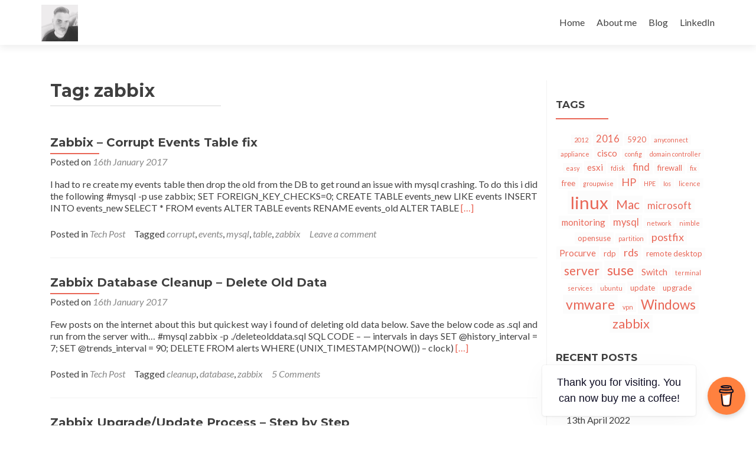

--- FILE ---
content_type: text/html; charset=UTF-8
request_url: http://www.michaelfoster82.co.uk/tag/zabbix/
body_size: 50308
content:
<!DOCTYPE html>

<html lang="en-GB">

<head>

<meta charset="UTF-8">
<meta name="viewport" content="width=device-width, initial-scale=1">
<link rel="profile" href="http://gmpg.org/xfn/11">
<link rel="pingback" href="http://www.michaelfoster82.co.uk/xmlrpc.php">

<meta name='robots' content='index, follow, max-image-preview:large, max-snippet:-1, max-video-preview:-1' />

	<!-- This site is optimized with the Yoast SEO plugin v20.9 - https://yoast.com/wordpress/plugins/seo/ -->
	<title>zabbix Archives - Michael Foster</title>
	<link rel="canonical" href="http://www.michaelfoster82.co.uk/tag/zabbix/" />
	<meta property="og:locale" content="en_GB" />
	<meta property="og:type" content="article" />
	<meta property="og:title" content="zabbix Archives - Michael Foster" />
	<meta property="og:url" content="http://www.michaelfoster82.co.uk/tag/zabbix/" />
	<meta property="og:site_name" content="Michael Foster" />
	<meta name="twitter:card" content="summary_large_image" />
	<meta name="twitter:site" content="@mikeyfoster11" />
	<script type="application/ld+json" class="yoast-schema-graph">{"@context":"https://schema.org","@graph":[{"@type":"CollectionPage","@id":"http://www.michaelfoster82.co.uk/tag/zabbix/","url":"http://www.michaelfoster82.co.uk/tag/zabbix/","name":"zabbix Archives - Michael Foster","isPartOf":{"@id":"http://www.michaelfoster82.co.uk/#website"},"breadcrumb":{"@id":"http://www.michaelfoster82.co.uk/tag/zabbix/#breadcrumb"},"inLanguage":"en-GB"},{"@type":"BreadcrumbList","@id":"http://www.michaelfoster82.co.uk/tag/zabbix/#breadcrumb","itemListElement":[{"@type":"ListItem","position":1,"name":"Home","item":"http://www.michaelfoster82.co.uk/"},{"@type":"ListItem","position":2,"name":"zabbix"}]},{"@type":"WebSite","@id":"http://www.michaelfoster82.co.uk/#website","url":"http://www.michaelfoster82.co.uk/","name":"Michael Foster","description":"My Portfolio of work","publisher":{"@id":"http://www.michaelfoster82.co.uk/#/schema/person/f6ccbab4fbd1dcc7cda5559cb5d0422b"},"potentialAction":[{"@type":"SearchAction","target":{"@type":"EntryPoint","urlTemplate":"http://www.michaelfoster82.co.uk/?s={search_term_string}"},"query-input":"required name=search_term_string"}],"inLanguage":"en-GB"},{"@type":["Person","Organization"],"@id":"http://www.michaelfoster82.co.uk/#/schema/person/f6ccbab4fbd1dcc7cda5559cb5d0422b","name":"michaelf","image":{"@type":"ImageObject","inLanguage":"en-GB","@id":"http://www.michaelfoster82.co.uk/#/schema/person/image/","url":"http://www.michaelfoster82.co.uk/wp-content/uploads/2018/09/cropped-38446360_10160893103400790_1993690438317375488_n.jpg","contentUrl":"http://www.michaelfoster82.co.uk/wp-content/uploads/2018/09/cropped-38446360_10160893103400790_1993690438317375488_n.jpg","width":960,"height":960,"caption":"michaelf"},"logo":{"@id":"http://www.michaelfoster82.co.uk/#/schema/person/image/"}}]}</script>
	<!-- / Yoast SEO plugin. -->


<link rel='dns-prefetch' href='//fonts.googleapis.com' />
<link rel="alternate" type="application/rss+xml" title="Michael Foster &raquo; Feed" href="http://www.michaelfoster82.co.uk/feed/" />
<link rel="alternate" type="application/rss+xml" title="Michael Foster &raquo; Comments Feed" href="http://www.michaelfoster82.co.uk/comments/feed/" />
<link rel="alternate" type="application/rss+xml" title="Michael Foster &raquo; zabbix Tag Feed" href="http://www.michaelfoster82.co.uk/tag/zabbix/feed/" />
<script type="text/javascript">
window._wpemojiSettings = {"baseUrl":"https:\/\/s.w.org\/images\/core\/emoji\/14.0.0\/72x72\/","ext":".png","svgUrl":"https:\/\/s.w.org\/images\/core\/emoji\/14.0.0\/svg\/","svgExt":".svg","source":{"concatemoji":"http:\/\/www.michaelfoster82.co.uk\/wp-includes\/js\/wp-emoji-release.min.js?ver=6.2.8"}};
/*! This file is auto-generated */
!function(e,a,t){var n,r,o,i=a.createElement("canvas"),p=i.getContext&&i.getContext("2d");function s(e,t){p.clearRect(0,0,i.width,i.height),p.fillText(e,0,0);e=i.toDataURL();return p.clearRect(0,0,i.width,i.height),p.fillText(t,0,0),e===i.toDataURL()}function c(e){var t=a.createElement("script");t.src=e,t.defer=t.type="text/javascript",a.getElementsByTagName("head")[0].appendChild(t)}for(o=Array("flag","emoji"),t.supports={everything:!0,everythingExceptFlag:!0},r=0;r<o.length;r++)t.supports[o[r]]=function(e){if(p&&p.fillText)switch(p.textBaseline="top",p.font="600 32px Arial",e){case"flag":return s("\ud83c\udff3\ufe0f\u200d\u26a7\ufe0f","\ud83c\udff3\ufe0f\u200b\u26a7\ufe0f")?!1:!s("\ud83c\uddfa\ud83c\uddf3","\ud83c\uddfa\u200b\ud83c\uddf3")&&!s("\ud83c\udff4\udb40\udc67\udb40\udc62\udb40\udc65\udb40\udc6e\udb40\udc67\udb40\udc7f","\ud83c\udff4\u200b\udb40\udc67\u200b\udb40\udc62\u200b\udb40\udc65\u200b\udb40\udc6e\u200b\udb40\udc67\u200b\udb40\udc7f");case"emoji":return!s("\ud83e\udef1\ud83c\udffb\u200d\ud83e\udef2\ud83c\udfff","\ud83e\udef1\ud83c\udffb\u200b\ud83e\udef2\ud83c\udfff")}return!1}(o[r]),t.supports.everything=t.supports.everything&&t.supports[o[r]],"flag"!==o[r]&&(t.supports.everythingExceptFlag=t.supports.everythingExceptFlag&&t.supports[o[r]]);t.supports.everythingExceptFlag=t.supports.everythingExceptFlag&&!t.supports.flag,t.DOMReady=!1,t.readyCallback=function(){t.DOMReady=!0},t.supports.everything||(n=function(){t.readyCallback()},a.addEventListener?(a.addEventListener("DOMContentLoaded",n,!1),e.addEventListener("load",n,!1)):(e.attachEvent("onload",n),a.attachEvent("onreadystatechange",function(){"complete"===a.readyState&&t.readyCallback()})),(e=t.source||{}).concatemoji?c(e.concatemoji):e.wpemoji&&e.twemoji&&(c(e.twemoji),c(e.wpemoji)))}(window,document,window._wpemojiSettings);
</script>
<style type="text/css">
img.wp-smiley,
img.emoji {
	display: inline !important;
	border: none !important;
	box-shadow: none !important;
	height: 1em !important;
	width: 1em !important;
	margin: 0 0.07em !important;
	vertical-align: -0.1em !important;
	background: none !important;
	padding: 0 !important;
}
</style>
	<link rel='stylesheet' id='wp-block-library-css' href='http://www.michaelfoster82.co.uk/wp-includes/css/dist/block-library/style.min.css?ver=6.2.8' type='text/css' media='all' />
<link rel='stylesheet' id='classic-theme-styles-css' href='http://www.michaelfoster82.co.uk/wp-includes/css/classic-themes.min.css?ver=6.2.8' type='text/css' media='all' />
<style id='global-styles-inline-css' type='text/css'>
body{--wp--preset--color--black: #000000;--wp--preset--color--cyan-bluish-gray: #abb8c3;--wp--preset--color--white: #ffffff;--wp--preset--color--pale-pink: #f78da7;--wp--preset--color--vivid-red: #cf2e2e;--wp--preset--color--luminous-vivid-orange: #ff6900;--wp--preset--color--luminous-vivid-amber: #fcb900;--wp--preset--color--light-green-cyan: #7bdcb5;--wp--preset--color--vivid-green-cyan: #00d084;--wp--preset--color--pale-cyan-blue: #8ed1fc;--wp--preset--color--vivid-cyan-blue: #0693e3;--wp--preset--color--vivid-purple: #9b51e0;--wp--preset--gradient--vivid-cyan-blue-to-vivid-purple: linear-gradient(135deg,rgba(6,147,227,1) 0%,rgb(155,81,224) 100%);--wp--preset--gradient--light-green-cyan-to-vivid-green-cyan: linear-gradient(135deg,rgb(122,220,180) 0%,rgb(0,208,130) 100%);--wp--preset--gradient--luminous-vivid-amber-to-luminous-vivid-orange: linear-gradient(135deg,rgba(252,185,0,1) 0%,rgba(255,105,0,1) 100%);--wp--preset--gradient--luminous-vivid-orange-to-vivid-red: linear-gradient(135deg,rgba(255,105,0,1) 0%,rgb(207,46,46) 100%);--wp--preset--gradient--very-light-gray-to-cyan-bluish-gray: linear-gradient(135deg,rgb(238,238,238) 0%,rgb(169,184,195) 100%);--wp--preset--gradient--cool-to-warm-spectrum: linear-gradient(135deg,rgb(74,234,220) 0%,rgb(151,120,209) 20%,rgb(207,42,186) 40%,rgb(238,44,130) 60%,rgb(251,105,98) 80%,rgb(254,248,76) 100%);--wp--preset--gradient--blush-light-purple: linear-gradient(135deg,rgb(255,206,236) 0%,rgb(152,150,240) 100%);--wp--preset--gradient--blush-bordeaux: linear-gradient(135deg,rgb(254,205,165) 0%,rgb(254,45,45) 50%,rgb(107,0,62) 100%);--wp--preset--gradient--luminous-dusk: linear-gradient(135deg,rgb(255,203,112) 0%,rgb(199,81,192) 50%,rgb(65,88,208) 100%);--wp--preset--gradient--pale-ocean: linear-gradient(135deg,rgb(255,245,203) 0%,rgb(182,227,212) 50%,rgb(51,167,181) 100%);--wp--preset--gradient--electric-grass: linear-gradient(135deg,rgb(202,248,128) 0%,rgb(113,206,126) 100%);--wp--preset--gradient--midnight: linear-gradient(135deg,rgb(2,3,129) 0%,rgb(40,116,252) 100%);--wp--preset--duotone--dark-grayscale: url('#wp-duotone-dark-grayscale');--wp--preset--duotone--grayscale: url('#wp-duotone-grayscale');--wp--preset--duotone--purple-yellow: url('#wp-duotone-purple-yellow');--wp--preset--duotone--blue-red: url('#wp-duotone-blue-red');--wp--preset--duotone--midnight: url('#wp-duotone-midnight');--wp--preset--duotone--magenta-yellow: url('#wp-duotone-magenta-yellow');--wp--preset--duotone--purple-green: url('#wp-duotone-purple-green');--wp--preset--duotone--blue-orange: url('#wp-duotone-blue-orange');--wp--preset--font-size--small: 13px;--wp--preset--font-size--medium: 20px;--wp--preset--font-size--large: 36px;--wp--preset--font-size--x-large: 42px;--wp--preset--spacing--20: 0.44rem;--wp--preset--spacing--30: 0.67rem;--wp--preset--spacing--40: 1rem;--wp--preset--spacing--50: 1.5rem;--wp--preset--spacing--60: 2.25rem;--wp--preset--spacing--70: 3.38rem;--wp--preset--spacing--80: 5.06rem;--wp--preset--shadow--natural: 6px 6px 9px rgba(0, 0, 0, 0.2);--wp--preset--shadow--deep: 12px 12px 50px rgba(0, 0, 0, 0.4);--wp--preset--shadow--sharp: 6px 6px 0px rgba(0, 0, 0, 0.2);--wp--preset--shadow--outlined: 6px 6px 0px -3px rgba(255, 255, 255, 1), 6px 6px rgba(0, 0, 0, 1);--wp--preset--shadow--crisp: 6px 6px 0px rgba(0, 0, 0, 1);}:where(.is-layout-flex){gap: 0.5em;}body .is-layout-flow > .alignleft{float: left;margin-inline-start: 0;margin-inline-end: 2em;}body .is-layout-flow > .alignright{float: right;margin-inline-start: 2em;margin-inline-end: 0;}body .is-layout-flow > .aligncenter{margin-left: auto !important;margin-right: auto !important;}body .is-layout-constrained > .alignleft{float: left;margin-inline-start: 0;margin-inline-end: 2em;}body .is-layout-constrained > .alignright{float: right;margin-inline-start: 2em;margin-inline-end: 0;}body .is-layout-constrained > .aligncenter{margin-left: auto !important;margin-right: auto !important;}body .is-layout-constrained > :where(:not(.alignleft):not(.alignright):not(.alignfull)){max-width: var(--wp--style--global--content-size);margin-left: auto !important;margin-right: auto !important;}body .is-layout-constrained > .alignwide{max-width: var(--wp--style--global--wide-size);}body .is-layout-flex{display: flex;}body .is-layout-flex{flex-wrap: wrap;align-items: center;}body .is-layout-flex > *{margin: 0;}:where(.wp-block-columns.is-layout-flex){gap: 2em;}.has-black-color{color: var(--wp--preset--color--black) !important;}.has-cyan-bluish-gray-color{color: var(--wp--preset--color--cyan-bluish-gray) !important;}.has-white-color{color: var(--wp--preset--color--white) !important;}.has-pale-pink-color{color: var(--wp--preset--color--pale-pink) !important;}.has-vivid-red-color{color: var(--wp--preset--color--vivid-red) !important;}.has-luminous-vivid-orange-color{color: var(--wp--preset--color--luminous-vivid-orange) !important;}.has-luminous-vivid-amber-color{color: var(--wp--preset--color--luminous-vivid-amber) !important;}.has-light-green-cyan-color{color: var(--wp--preset--color--light-green-cyan) !important;}.has-vivid-green-cyan-color{color: var(--wp--preset--color--vivid-green-cyan) !important;}.has-pale-cyan-blue-color{color: var(--wp--preset--color--pale-cyan-blue) !important;}.has-vivid-cyan-blue-color{color: var(--wp--preset--color--vivid-cyan-blue) !important;}.has-vivid-purple-color{color: var(--wp--preset--color--vivid-purple) !important;}.has-black-background-color{background-color: var(--wp--preset--color--black) !important;}.has-cyan-bluish-gray-background-color{background-color: var(--wp--preset--color--cyan-bluish-gray) !important;}.has-white-background-color{background-color: var(--wp--preset--color--white) !important;}.has-pale-pink-background-color{background-color: var(--wp--preset--color--pale-pink) !important;}.has-vivid-red-background-color{background-color: var(--wp--preset--color--vivid-red) !important;}.has-luminous-vivid-orange-background-color{background-color: var(--wp--preset--color--luminous-vivid-orange) !important;}.has-luminous-vivid-amber-background-color{background-color: var(--wp--preset--color--luminous-vivid-amber) !important;}.has-light-green-cyan-background-color{background-color: var(--wp--preset--color--light-green-cyan) !important;}.has-vivid-green-cyan-background-color{background-color: var(--wp--preset--color--vivid-green-cyan) !important;}.has-pale-cyan-blue-background-color{background-color: var(--wp--preset--color--pale-cyan-blue) !important;}.has-vivid-cyan-blue-background-color{background-color: var(--wp--preset--color--vivid-cyan-blue) !important;}.has-vivid-purple-background-color{background-color: var(--wp--preset--color--vivid-purple) !important;}.has-black-border-color{border-color: var(--wp--preset--color--black) !important;}.has-cyan-bluish-gray-border-color{border-color: var(--wp--preset--color--cyan-bluish-gray) !important;}.has-white-border-color{border-color: var(--wp--preset--color--white) !important;}.has-pale-pink-border-color{border-color: var(--wp--preset--color--pale-pink) !important;}.has-vivid-red-border-color{border-color: var(--wp--preset--color--vivid-red) !important;}.has-luminous-vivid-orange-border-color{border-color: var(--wp--preset--color--luminous-vivid-orange) !important;}.has-luminous-vivid-amber-border-color{border-color: var(--wp--preset--color--luminous-vivid-amber) !important;}.has-light-green-cyan-border-color{border-color: var(--wp--preset--color--light-green-cyan) !important;}.has-vivid-green-cyan-border-color{border-color: var(--wp--preset--color--vivid-green-cyan) !important;}.has-pale-cyan-blue-border-color{border-color: var(--wp--preset--color--pale-cyan-blue) !important;}.has-vivid-cyan-blue-border-color{border-color: var(--wp--preset--color--vivid-cyan-blue) !important;}.has-vivid-purple-border-color{border-color: var(--wp--preset--color--vivid-purple) !important;}.has-vivid-cyan-blue-to-vivid-purple-gradient-background{background: var(--wp--preset--gradient--vivid-cyan-blue-to-vivid-purple) !important;}.has-light-green-cyan-to-vivid-green-cyan-gradient-background{background: var(--wp--preset--gradient--light-green-cyan-to-vivid-green-cyan) !important;}.has-luminous-vivid-amber-to-luminous-vivid-orange-gradient-background{background: var(--wp--preset--gradient--luminous-vivid-amber-to-luminous-vivid-orange) !important;}.has-luminous-vivid-orange-to-vivid-red-gradient-background{background: var(--wp--preset--gradient--luminous-vivid-orange-to-vivid-red) !important;}.has-very-light-gray-to-cyan-bluish-gray-gradient-background{background: var(--wp--preset--gradient--very-light-gray-to-cyan-bluish-gray) !important;}.has-cool-to-warm-spectrum-gradient-background{background: var(--wp--preset--gradient--cool-to-warm-spectrum) !important;}.has-blush-light-purple-gradient-background{background: var(--wp--preset--gradient--blush-light-purple) !important;}.has-blush-bordeaux-gradient-background{background: var(--wp--preset--gradient--blush-bordeaux) !important;}.has-luminous-dusk-gradient-background{background: var(--wp--preset--gradient--luminous-dusk) !important;}.has-pale-ocean-gradient-background{background: var(--wp--preset--gradient--pale-ocean) !important;}.has-electric-grass-gradient-background{background: var(--wp--preset--gradient--electric-grass) !important;}.has-midnight-gradient-background{background: var(--wp--preset--gradient--midnight) !important;}.has-small-font-size{font-size: var(--wp--preset--font-size--small) !important;}.has-medium-font-size{font-size: var(--wp--preset--font-size--medium) !important;}.has-large-font-size{font-size: var(--wp--preset--font-size--large) !important;}.has-x-large-font-size{font-size: var(--wp--preset--font-size--x-large) !important;}
.wp-block-navigation a:where(:not(.wp-element-button)){color: inherit;}
:where(.wp-block-columns.is-layout-flex){gap: 2em;}
.wp-block-pullquote{font-size: 1.5em;line-height: 1.6;}
</style>
<link rel='stylesheet' id='buy-me-a-coffee-css' href='http://www.michaelfoster82.co.uk/wp-content/plugins/buymeacoffee/public/css/buy-me-a-coffee-public.css?ver=3.7' type='text/css' media='all' />
<link rel='stylesheet' id='zerif_font-css' href='//fonts.googleapis.com/css?family=Lato%3A300%2C400%2C700%2C400italic%7CMontserrat%3A400%2C700%7CHomemade+Apple&#038;subset=latin%2Clatin-ext' type='text/css' media='all' />
<link rel='stylesheet' id='zerif_font_all-css' href='//fonts.googleapis.com/css?family=Open+Sans%3A300%2C300italic%2C400%2C400italic%2C600%2C600italic%2C700%2C700italic%2C800%2C800italic&#038;subset=latin&#038;ver=6.2.8' type='text/css' media='all' />
<link rel='stylesheet' id='zerif_bootstrap_style-css' href='http://www.michaelfoster82.co.uk/wp-content/themes/zerif-lite/css/bootstrap.css?ver=6.2.8' type='text/css' media='all' />
<link rel='stylesheet' id='zerif_fontawesome-css' href='http://www.michaelfoster82.co.uk/wp-content/themes/zerif-lite/css/font-awesome.min.css?ver=v1' type='text/css' media='all' />
<link rel='stylesheet' id='zerif_style-css' href='http://www.michaelfoster82.co.uk/wp-content/themes/zerif-lite/style.css?ver=1.8.5.49' type='text/css' media='all' />
<style id='zerif_style-inline-css' type='text/css'>
body.home.page:not(.page-template-template-frontpage) {
			background-image: none !important;
		}
</style>
<link rel='stylesheet' id='zerif_responsive_style-css' href='http://www.michaelfoster82.co.uk/wp-content/themes/zerif-lite/css/responsive.css?ver=1.8.5.49' type='text/css' media='all' />
<!--[if lt IE 9]>
<link rel='stylesheet' id='zerif_ie_style-css' href='http://www.michaelfoster82.co.uk/wp-content/themes/zerif-lite/css/ie.css?ver=1.8.5.49' type='text/css' media='all' />
<![endif]-->
<script type='text/javascript' src='http://www.michaelfoster82.co.uk/wp-includes/js/jquery/jquery.min.js?ver=3.6.4' id='jquery-core-js'></script>
<script type='text/javascript' src='http://www.michaelfoster82.co.uk/wp-includes/js/jquery/jquery-migrate.min.js?ver=3.4.0' id='jquery-migrate-js'></script>
<script type='text/javascript' src='http://www.michaelfoster82.co.uk/wp-content/plugins/buymeacoffee/public/js/buy-me-a-coffee-public.js?ver=3.7' id='buy-me-a-coffee-js'></script>
<!--[if lt IE 9]>
<script type='text/javascript' src='http://www.michaelfoster82.co.uk/wp-content/themes/zerif-lite/js/html5.js?ver=6.2.8' id='zerif_html5-js'></script>
<![endif]-->
<link rel="https://api.w.org/" href="http://www.michaelfoster82.co.uk/wp-json/" /><link rel="alternate" type="application/json" href="http://www.michaelfoster82.co.uk/wp-json/wp/v2/tags/67" /><link rel="EditURI" type="application/rsd+xml" title="RSD" href="http://www.michaelfoster82.co.uk/xmlrpc.php?rsd" />
<link rel="wlwmanifest" type="application/wlwmanifest+xml" href="http://www.michaelfoster82.co.uk/wp-includes/wlwmanifest.xml" />
<meta name="generator" content="WordPress 6.2.8" />
        <script data-name="BMC-Widget" src="https://cdnjs.buymeacoffee.com/1.0.0/widget.prod.min.js" data-id="XQtWcih" data-description="Support me on Buy me a coffee!" data-message="Thank you for visiting. You can now buy me a coffee!" data-color="#FF813F" data-position="right" data-x_margin="18" data-y_margin="18">
        </script>
<!-- Enter your scripts here --><script>
  (function(i,s,o,g,r,a,m){i['GoogleAnalyticsObject']=r;i[r]=i[r]||function(){
  (i[r].q=i[r].q||[]).push(arguments)},i[r].l=1*new Date();a=s.createElement(o),
  m=s.getElementsByTagName(o)[0];a.async=1;a.src=g;m.parentNode.insertBefore(a,m)
  })(window,document,'script','//www.google-analytics.com/analytics.js','ga');

  ga('create', 'UA-72503453-1', 'auto');
  ga('send', 'pageview');

</script><style type="text/css" id="custom-background-css">
body.custom-background { background-image: url("http://www.michaelfoster82.co.uk/wp-content/themes/zerif-lite/images/bg.jpg"); background-position: left top; background-size: auto; background-repeat: repeat; background-attachment: scroll; }
</style>
	<style id="wpforms-css-vars-root">
				:root {
					--wpforms-field-border-radius: 3px;
--wpforms-field-background-color: #ffffff;
--wpforms-field-border-color: rgba( 0, 0, 0, 0.25 );
--wpforms-field-text-color: rgba( 0, 0, 0, 0.7 );
--wpforms-label-color: rgba( 0, 0, 0, 0.85 );
--wpforms-label-sublabel-color: rgba( 0, 0, 0, 0.55 );
--wpforms-label-error-color: #d63637;
--wpforms-button-border-radius: 3px;
--wpforms-button-background-color: #066aab;
--wpforms-button-text-color: #ffffff;
--wpforms-field-size-input-height: 43px;
--wpforms-field-size-input-spacing: 15px;
--wpforms-field-size-font-size: 16px;
--wpforms-field-size-line-height: 19px;
--wpforms-field-size-padding-h: 14px;
--wpforms-field-size-checkbox-size: 16px;
--wpforms-field-size-sublabel-spacing: 5px;
--wpforms-field-size-icon-size: 1;
--wpforms-label-size-font-size: 16px;
--wpforms-label-size-line-height: 19px;
--wpforms-label-size-sublabel-font-size: 14px;
--wpforms-label-size-sublabel-line-height: 17px;
--wpforms-button-size-font-size: 17px;
--wpforms-button-size-height: 41px;
--wpforms-button-size-padding-h: 15px;
--wpforms-button-size-margin-top: 10px;

				}
			</style>
</head>


	<body class="archive tag tag-zabbix tag-67 wp-custom-logo" >

	

<div id="mobilebgfix">
	<div class="mobile-bg-fix-img-wrap">
		<div class="mobile-bg-fix-img"></div>
	</div>
	<div class="mobile-bg-fix-whole-site">


<header id="home" class="header" itemscope="itemscope" itemtype="http://schema.org/WPHeader">

	<div id="main-nav" class="navbar navbar-inverse bs-docs-nav" role="banner">

		<div class="container">

			
			<div class="navbar-header responsive-logo">

				<button class="navbar-toggle collapsed" type="button" data-toggle="collapse" data-target=".bs-navbar-collapse">

				<span class="sr-only">Toggle navigation</span>

				<span class="icon-bar"></span>

				<span class="icon-bar"></span>

				<span class="icon-bar"></span>

				</button>

					<div class="navbar-brand" itemscope itemtype="http://schema.org/Organization">

						<a href="http://www.michaelfoster82.co.uk/" class="custom-logo-link" rel="home"><img width="960" height="960" src="http://www.michaelfoster82.co.uk/wp-content/uploads/2018/09/cropped-38446360_10160893103400790_1993690438317375488_n.jpg" class="custom-logo" alt="Michael Foster" decoding="async" srcset="http://www.michaelfoster82.co.uk/wp-content/uploads/2018/09/cropped-38446360_10160893103400790_1993690438317375488_n.jpg 960w, http://www.michaelfoster82.co.uk/wp-content/uploads/2018/09/cropped-38446360_10160893103400790_1993690438317375488_n-150x150.jpg 150w, http://www.michaelfoster82.co.uk/wp-content/uploads/2018/09/cropped-38446360_10160893103400790_1993690438317375488_n-300x300.jpg 300w, http://www.michaelfoster82.co.uk/wp-content/uploads/2018/09/cropped-38446360_10160893103400790_1993690438317375488_n-768x768.jpg 768w, http://www.michaelfoster82.co.uk/wp-content/uploads/2018/09/cropped-38446360_10160893103400790_1993690438317375488_n-250x250.jpg 250w, http://www.michaelfoster82.co.uk/wp-content/uploads/2018/09/cropped-38446360_10160893103400790_1993690438317375488_n-174x174.jpg 174w" sizes="(max-width: 960px) 100vw, 960px" /></a>
					</div> <!-- /.navbar-brand -->

				</div> <!-- /.navbar-header -->

			
		
		<nav class="navbar-collapse bs-navbar-collapse collapse" id="site-navigation" itemscope itemtype="http://schema.org/SiteNavigationElement">
			<a class="screen-reader-text skip-link" href="#content">Skip to content</a>
			<ul id="menu-main_menu" class="nav navbar-nav navbar-right responsive-nav main-nav-list"><li id="menu-item-128" class="menu-item menu-item-type-custom menu-item-object-custom menu-item-home menu-item-128"><a href="http://www.michaelfoster82.co.uk/">Home</a></li>
<li id="menu-item-129" class="menu-item menu-item-type-post_type menu-item-object-page menu-item-129"><a href="http://www.michaelfoster82.co.uk/?page_id=2">About me</a></li>
<li id="menu-item-130" class="menu-item menu-item-type-post_type menu-item-object-page menu-item-130"><a href="http://www.michaelfoster82.co.uk/blog/">Blog</a></li>
<li id="menu-item-134" class="menu-item menu-item-type-custom menu-item-object-custom menu-item-134"><a href="https://www.linkedin.com/in/michaelfoster3">LinkedIn</a></li>
</ul>		</nav>

		
		</div> <!-- /.container -->

		
	</div> <!-- /#main-nav -->
	<!-- / END TOP BAR -->

<div class="clear"></div>

</header> <!-- / END HOME SECTION  -->
<div id="content" class="site-content">

<div class="container">

	
	<div class="content-left-wrap col-md-9">

		
		<div id="primary" class="content-area">

			<main id="main" class="site-main">

			
				<header class="page-header">

					<h1 class="page-title">Tag: <span>zabbix</span></h1>
				</header><!-- .page-header -->

				
<article id="post-338" class="post-338 post type-post status-publish format-standard hentry category-tech-post tag-corrupt tag-events tag-mysql tag-table tag-zabbix" itemtype="http://schema.org/BlogPosting" itemtype="http://schema.org/BlogPosting">
	<div class="listpost-content-wrap-full">
	<div class="list-post-top">

	<header class="entry-header">

		<h1 class="entry-title"><a href="http://www.michaelfoster82.co.uk/zabbix-corrupt-events-table-fix/" rel="bookmark">Zabbix &#8211; Corrupt Events Table fix</a></h1>

		
		<div class="entry-meta">

			<span class="posted-on">Posted on <a href="http://www.michaelfoster82.co.uk/zabbix-corrupt-events-table-fix/" rel="bookmark"><time class="entry-date published" datetime="2017-01-16T16:43:59+00:00">16th January 2017</time></a></span><span class="byline"> by <span class="author vcard"><a class="url fn n" href="http://www.michaelfoster82.co.uk/author/michaelf/">michaelf</a></span></span>
		</div><!-- .entry-meta -->

		
	</header><!-- .entry-header -->

	<div class="entry-content"><p>I had to re create my events table then drop the old from the DB to get round an issue with mysql crashing. To do this i did the following #mysql -p use zabbix; SET FOREIGN_KEY_CHECKS=0; CREATE TABLE events_new LIKE events INSERT INTO events_new SELECT * FROM events ALTER TABLE events RENAME events_old ALTER TABLE <a href="http://www.michaelfoster82.co.uk/zabbix-corrupt-events-table-fix/" rel="nofollow"><span class="sr-only">Read more about Zabbix &#8211; Corrupt Events Table fix</span>[&hellip;]</a></p>

	<footer class="entry-footer">

		<span class="cat-links">Posted in <a href="http://www.michaelfoster82.co.uk/category/tech-post/" rel="category tag">Tech Post</a></span><span class="tags-links">Tagged <a href="http://www.michaelfoster82.co.uk/tag/corrupt/" rel="tag">corrupt</a>, <a href="http://www.michaelfoster82.co.uk/tag/events/" rel="tag">events</a>, <a href="http://www.michaelfoster82.co.uk/tag/mysql/" rel="tag">mysql</a>, <a href="http://www.michaelfoster82.co.uk/tag/table/" rel="tag">table</a>, <a href="http://www.michaelfoster82.co.uk/tag/zabbix/" rel="tag">zabbix</a></span><span class="comments-link"><a href="http://www.michaelfoster82.co.uk/zabbix-corrupt-events-table-fix/#respond">Leave a comment</a></span>
	</footer><!-- .entry-footer -->

	</div><!-- .entry-content --><!-- .entry-summary -->

	</div><!-- .list-post-top -->

</div><!-- .listpost-content-wrap -->

</article><!-- #post-## -->

<article id="post-336" class="post-336 post type-post status-publish format-standard hentry category-tech-post tag-cleanup tag-database tag-zabbix" itemtype="http://schema.org/BlogPosting" itemtype="http://schema.org/BlogPosting">
	<div class="listpost-content-wrap-full">
	<div class="list-post-top">

	<header class="entry-header">

		<h1 class="entry-title"><a href="http://www.michaelfoster82.co.uk/zabbix-database-cleanup-delete-old-data/" rel="bookmark">Zabbix Database Cleanup &#8211; Delete Old Data</a></h1>

		
		<div class="entry-meta">

			<span class="posted-on">Posted on <a href="http://www.michaelfoster82.co.uk/zabbix-database-cleanup-delete-old-data/" rel="bookmark"><time class="entry-date published" datetime="2017-01-16T11:05:10+00:00">16th January 2017</time><time class="updated" datetime="2017-01-16T15:18:01+00:00">16th January 2017</time></a></span><span class="byline"> by <span class="author vcard"><a class="url fn n" href="http://www.michaelfoster82.co.uk/author/michaelf/">michaelf</a></span></span>
		</div><!-- .entry-meta -->

		
	</header><!-- .entry-header -->

	<div class="entry-content"><p>Few posts on the internet about this but quickest way i found of deleting old data below. Save the below code as .sql and run from the server with&#8230; #mysql zabbix -p ./deleteolddata.sql SQL CODE &#8211; &#8212; intervals in days SET @history_interval = 7; SET @trends_interval = 90; DELETE FROM alerts WHERE (UNIX_TIMESTAMP(NOW()) &#8211; clock) <a href="http://www.michaelfoster82.co.uk/zabbix-database-cleanup-delete-old-data/" rel="nofollow"><span class="sr-only">Read more about Zabbix Database Cleanup &#8211; Delete Old Data</span>[&hellip;]</a></p>

	<footer class="entry-footer">

		<span class="cat-links">Posted in <a href="http://www.michaelfoster82.co.uk/category/tech-post/" rel="category tag">Tech Post</a></span><span class="tags-links">Tagged <a href="http://www.michaelfoster82.co.uk/tag/cleanup/" rel="tag">cleanup</a>, <a href="http://www.michaelfoster82.co.uk/tag/database/" rel="tag">database</a>, <a href="http://www.michaelfoster82.co.uk/tag/zabbix/" rel="tag">zabbix</a></span><span class="comments-link"><a href="http://www.michaelfoster82.co.uk/zabbix-database-cleanup-delete-old-data/#comments">5 Comments</a></span>
	</footer><!-- .entry-footer -->

	</div><!-- .entry-content --><!-- .entry-summary -->

	</div><!-- .list-post-top -->

</div><!-- .listpost-content-wrap -->

</article><!-- #post-## -->

<article id="post-295" class="post-295 post type-post status-publish format-standard hentry category-tech-post tag-update tag-upgrade tag-version-3-2 tag-zabbix" itemtype="http://schema.org/BlogPosting" itemtype="http://schema.org/BlogPosting">
	<div class="listpost-content-wrap-full">
	<div class="list-post-top">

	<header class="entry-header">

		<h1 class="entry-title"><a href="http://www.michaelfoster82.co.uk/zabbix-upgradeupdate-process-step-step/" rel="bookmark">Zabbix Upgrade/Update Process &#8211; Step by Step</a></h1>

		
		<div class="entry-meta">

			<span class="posted-on">Posted on <a href="http://www.michaelfoster82.co.uk/zabbix-upgradeupdate-process-step-step/" rel="bookmark"><time class="entry-date published" datetime="2016-10-11T16:30:19+01:00">11th October 2016</time></a></span><span class="byline"> by <span class="author vcard"><a class="url fn n" href="http://www.michaelfoster82.co.uk/author/michaelf/">michaelf</a></span></span>
		</div><!-- .entry-meta -->

		
	</header><!-- .entry-header -->

	<div class="entry-content"><p>Step 1 &#8211; Stop Apache # Stop Apache Web Server in SysVinit Systeme # # service zabbix-server stop # Stop Apache Web Server in Systemd Systeme # # systemctl stop zabbix-server Step 2 &#8211; Backup SQL # mysqldump -u root -p zabbix &gt; zabbix.sql Step 3 &#8211; Back up configuration files, PHP files and Zabbix <a href="http://www.michaelfoster82.co.uk/zabbix-upgradeupdate-process-step-step/" rel="nofollow"><span class="sr-only">Read more about Zabbix Upgrade/Update Process &#8211; Step by Step</span>[&hellip;]</a></p>

	<footer class="entry-footer">

		<span class="cat-links">Posted in <a href="http://www.michaelfoster82.co.uk/category/tech-post/" rel="category tag">Tech Post</a></span><span class="tags-links">Tagged <a href="http://www.michaelfoster82.co.uk/tag/update/" rel="tag">update</a>, <a href="http://www.michaelfoster82.co.uk/tag/upgrade/" rel="tag">upgrade</a>, <a href="http://www.michaelfoster82.co.uk/tag/version-3-2/" rel="tag">version 3.2</a>, <a href="http://www.michaelfoster82.co.uk/tag/zabbix/" rel="tag">zabbix</a></span><span class="comments-link"><a href="http://www.michaelfoster82.co.uk/zabbix-upgradeupdate-process-step-step/#respond">Leave a comment</a></span>
	</footer><!-- .entry-footer -->

	</div><!-- .entry-content --><!-- .entry-summary -->

	</div><!-- .list-post-top -->

</div><!-- .listpost-content-wrap -->

</article><!-- #post-## -->

<article id="post-235" class="post-235 post type-post status-publish format-standard hentry category-tech-post tag-cache tag-config tag-fix tag-ubutunu tag-zabbix" itemtype="http://schema.org/BlogPosting" itemtype="http://schema.org/BlogPosting">
	<div class="listpost-content-wrap-full">
	<div class="list-post-top">

	<header class="entry-header">

		<h1 class="entry-title"><a href="http://www.michaelfoster82.co.uk/zabbix-less-25-free-configuration-cache/" rel="bookmark">Zabbix: Less than 25% free in the configuration cache</a></h1>

		
		<div class="entry-meta">

			<span class="posted-on">Posted on <a href="http://www.michaelfoster82.co.uk/zabbix-less-25-free-configuration-cache/" rel="bookmark"><time class="entry-date published" datetime="2016-07-01T10:20:12+01:00">1st July 2016</time></a></span><span class="byline"> by <span class="author vcard"><a class="url fn n" href="http://www.michaelfoster82.co.uk/author/michaelf/">michaelf</a></span></span>
		</div><!-- .entry-meta -->

		
	</header><!-- .entry-header -->

	<div class="entry-content"><p>How i fixed it&#8230; Im running my zabbix server on ubuntu &#8211; Open your sysctl.conf and assign an amount of shared memory #vi /etc/sysctl.conf:  My setting below &#8211; 1 kernel.shmmax=2834217728 This gives you 2.6gb of shared space To apply changes in the /etc/sysctl.conf immediately, execute: 1 2 # sysctl -p kernel.shmmax = 2834217728 &nbsp; Now edit <a href="http://www.michaelfoster82.co.uk/zabbix-less-25-free-configuration-cache/" rel="nofollow"><span class="sr-only">Read more about Zabbix: Less than 25% free in the configuration cache</span>[&hellip;]</a></p>

	<footer class="entry-footer">

		<span class="cat-links">Posted in <a href="http://www.michaelfoster82.co.uk/category/tech-post/" rel="category tag">Tech Post</a></span><span class="tags-links">Tagged <a href="http://www.michaelfoster82.co.uk/tag/cache/" rel="tag">cache</a>, <a href="http://www.michaelfoster82.co.uk/tag/config/" rel="tag">config</a>, <a href="http://www.michaelfoster82.co.uk/tag/fix/" rel="tag">fix</a>, <a href="http://www.michaelfoster82.co.uk/tag/ubutunu/" rel="tag">ubutunu</a>, <a href="http://www.michaelfoster82.co.uk/tag/zabbix/" rel="tag">zabbix</a></span><span class="comments-link"><a href="http://www.michaelfoster82.co.uk/zabbix-less-25-free-configuration-cache/#comments">2 Comments</a></span>
	</footer><!-- .entry-footer -->

	</div><!-- .entry-content --><!-- .entry-summary -->

	</div><!-- .list-post-top -->

</div><!-- .listpost-content-wrap -->

</article><!-- #post-## -->

<article id="post-222" class="post-222 post type-post status-publish format-standard hentry category-tech-post tag-linux tag-monitoring tag-mysql tag-zabbix" itemtype="http://schema.org/BlogPosting" itemtype="http://schema.org/BlogPosting">
	<div class="listpost-content-wrap-full">
	<div class="list-post-top">

	<header class="entry-header">

		<h1 class="entry-title"><a href="http://www.michaelfoster82.co.uk/cleaning-zabbix-database/" rel="bookmark">Cleaning up the Zabbix database</a></h1>

		
		<div class="entry-meta">

			<span class="posted-on">Posted on <a href="http://www.michaelfoster82.co.uk/cleaning-zabbix-database/" rel="bookmark"><time class="entry-date published" datetime="2016-06-15T10:16:28+01:00">15th June 2016</time></a></span><span class="byline"> by <span class="author vcard"><a class="url fn n" href="http://www.michaelfoster82.co.uk/author/michaelf/">michaelf</a></span></span>
		</div><!-- .entry-meta -->

		
	</header><!-- .entry-header -->

	<div class="entry-content"><p>Your issues are going to come from this table history_uint, which holds the items history data. Since this is not an official procedure, use it at your own risk. Environment: Zabbix v3.0 MySql 5.1 – InnoDB with innodb_file_per_table=ON Step 1 – Stop the Zabbix server Step 2 – Open your favourite MySQL client and create a <a href="http://www.michaelfoster82.co.uk/cleaning-zabbix-database/" rel="nofollow"><span class="sr-only">Read more about Cleaning up the Zabbix database</span>[&hellip;]</a></p>

	<footer class="entry-footer">

		<span class="cat-links">Posted in <a href="http://www.michaelfoster82.co.uk/category/tech-post/" rel="category tag">Tech Post</a></span><span class="tags-links">Tagged <a href="http://www.michaelfoster82.co.uk/tag/linux/" rel="tag">linux</a>, <a href="http://www.michaelfoster82.co.uk/tag/monitoring/" rel="tag">monitoring</a>, <a href="http://www.michaelfoster82.co.uk/tag/mysql/" rel="tag">mysql</a>, <a href="http://www.michaelfoster82.co.uk/tag/zabbix/" rel="tag">zabbix</a></span><span class="comments-link"><a href="http://www.michaelfoster82.co.uk/cleaning-zabbix-database/#respond">Leave a comment</a></span>
	</footer><!-- .entry-footer -->

	</div><!-- .entry-content --><!-- .entry-summary -->

	</div><!-- .list-post-top -->

</div><!-- .listpost-content-wrap -->

</article><!-- #post-## -->

	<nav class="navigation posts-navigation" aria-label="Posts">
		<h2 class="screen-reader-text">Posts navigation</h2>
		<div class="nav-links"><div class="nav-previous"><a href="http://www.michaelfoster82.co.uk/tag/zabbix/page/2/" ><span class="meta-nav">&larr;</span> Older posts</a></div></div>
	</nav>
			</main><!-- #main -->

		</div><!-- #primary -->

		
	</div><!-- .content-left-wrap -->

	
			<div class="sidebar-wrap col-md-3 content-left-wrap">
			

	<div id="secondary" class="widget-area" role="complementary">

		
		<aside id="tag_cloud-2" class="widget widget_tag_cloud"><h2 class="widget-title">Tags</h2><div class="tagcloud"><a href="http://www.michaelfoster82.co.uk/tag/2012/" class="tag-cloud-link tag-link-118 tag-link-position-1" style="font-size: 8pt;" aria-label="2012 (2 items)">2012</a>
<a href="http://www.michaelfoster82.co.uk/tag/2016/" class="tag-cloud-link tag-link-108 tag-link-position-2" style="font-size: 12.421052631579pt;" aria-label="2016 (5 items)">2016</a>
<a href="http://www.michaelfoster82.co.uk/tag/5920/" class="tag-cloud-link tag-link-210 tag-link-position-3" style="font-size: 9.7684210526316pt;" aria-label="5920 (3 items)">5920</a>
<a href="http://www.michaelfoster82.co.uk/tag/anyconnect/" class="tag-cloud-link tag-link-65 tag-link-position-4" style="font-size: 8pt;" aria-label="anyconnect (2 items)">anyconnect</a>
<a href="http://www.michaelfoster82.co.uk/tag/appliance/" class="tag-cloud-link tag-link-52 tag-link-position-5" style="font-size: 8pt;" aria-label="appliance (2 items)">appliance</a>
<a href="http://www.michaelfoster82.co.uk/tag/cisco/" class="tag-cloud-link tag-link-64 tag-link-position-6" style="font-size: 11.242105263158pt;" aria-label="cisco (4 items)">cisco</a>
<a href="http://www.michaelfoster82.co.uk/tag/config/" class="tag-cloud-link tag-link-88 tag-link-position-7" style="font-size: 8pt;" aria-label="config (2 items)">config</a>
<a href="http://www.michaelfoster82.co.uk/tag/domain-controller/" class="tag-cloud-link tag-link-195 tag-link-position-8" style="font-size: 8pt;" aria-label="domain controller (2 items)">domain controller</a>
<a href="http://www.michaelfoster82.co.uk/tag/easy/" class="tag-cloud-link tag-link-170 tag-link-position-9" style="font-size: 8pt;" aria-label="easy (2 items)">easy</a>
<a href="http://www.michaelfoster82.co.uk/tag/esxi/" class="tag-cloud-link tag-link-26 tag-link-position-10" style="font-size: 11.242105263158pt;" aria-label="esxi (4 items)">esxi</a>
<a href="http://www.michaelfoster82.co.uk/tag/fdisk/" class="tag-cloud-link tag-link-60 tag-link-position-11" style="font-size: 8pt;" aria-label="fdisk (2 items)">fdisk</a>
<a href="http://www.michaelfoster82.co.uk/tag/find/" class="tag-cloud-link tag-link-123 tag-link-position-12" style="font-size: 12.421052631579pt;" aria-label="find (5 items)">find</a>
<a href="http://www.michaelfoster82.co.uk/tag/firewall/" class="tag-cloud-link tag-link-103 tag-link-position-13" style="font-size: 9.7684210526316pt;" aria-label="firewall (3 items)">firewall</a>
<a href="http://www.michaelfoster82.co.uk/tag/fix/" class="tag-cloud-link tag-link-91 tag-link-position-14" style="font-size: 8pt;" aria-label="fix (2 items)">fix</a>
<a href="http://www.michaelfoster82.co.uk/tag/free/" class="tag-cloud-link tag-link-151 tag-link-position-15" style="font-size: 9.7684210526316pt;" aria-label="free (3 items)">free</a>
<a href="http://www.michaelfoster82.co.uk/tag/groupwise/" class="tag-cloud-link tag-link-40 tag-link-position-16" style="font-size: 8pt;" aria-label="groupwise (2 items)">groupwise</a>
<a href="http://www.michaelfoster82.co.uk/tag/hp/" class="tag-cloud-link tag-link-11 tag-link-position-17" style="font-size: 13.452631578947pt;" aria-label="HP (6 items)">HP</a>
<a href="http://www.michaelfoster82.co.uk/tag/hpe/" class="tag-cloud-link tag-link-209 tag-link-position-18" style="font-size: 8pt;" aria-label="HPE (2 items)">HPE</a>
<a href="http://www.michaelfoster82.co.uk/tag/ios/" class="tag-cloud-link tag-link-7 tag-link-position-19" style="font-size: 8pt;" aria-label="Ios (2 items)">Ios</a>
<a href="http://www.michaelfoster82.co.uk/tag/licence/" class="tag-cloud-link tag-link-109 tag-link-position-20" style="font-size: 8pt;" aria-label="licence (2 items)">licence</a>
<a href="http://www.michaelfoster82.co.uk/tag/linux/" class="tag-cloud-link tag-link-35 tag-link-position-21" style="font-size: 22pt;" aria-label="linux (26 items)">linux</a>
<a href="http://www.michaelfoster82.co.uk/tag/mac/" class="tag-cloud-link tag-link-5 tag-link-position-22" style="font-size: 15.663157894737pt;" aria-label="Mac (9 items)">Mac</a>
<a href="http://www.michaelfoster82.co.uk/tag/microsoft/" class="tag-cloud-link tag-link-107 tag-link-position-23" style="font-size: 12.421052631579pt;" aria-label="microsoft (5 items)">microsoft</a>
<a href="http://www.michaelfoster82.co.uk/tag/monitoring/" class="tag-cloud-link tag-link-71 tag-link-position-24" style="font-size: 11.242105263158pt;" aria-label="monitoring (4 items)">monitoring</a>
<a href="http://www.michaelfoster82.co.uk/tag/mysql/" class="tag-cloud-link tag-link-74 tag-link-position-25" style="font-size: 12.421052631579pt;" aria-label="mysql (5 items)">mysql</a>
<a href="http://www.michaelfoster82.co.uk/tag/network/" class="tag-cloud-link tag-link-63 tag-link-position-26" style="font-size: 8pt;" aria-label="network (2 items)">network</a>
<a href="http://www.michaelfoster82.co.uk/tag/nimble/" class="tag-cloud-link tag-link-23 tag-link-position-27" style="font-size: 8pt;" aria-label="nimble (2 items)">nimble</a>
<a href="http://www.michaelfoster82.co.uk/tag/opensuse/" class="tag-cloud-link tag-link-58 tag-link-position-28" style="font-size: 9.7684210526316pt;" aria-label="opensuse (3 items)">opensuse</a>
<a href="http://www.michaelfoster82.co.uk/tag/partition/" class="tag-cloud-link tag-link-61 tag-link-position-29" style="font-size: 8pt;" aria-label="partition (2 items)">partition</a>
<a href="http://www.michaelfoster82.co.uk/tag/postfix/" class="tag-cloud-link tag-link-33 tag-link-position-30" style="font-size: 13.452631578947pt;" aria-label="postfix (6 items)">postfix</a>
<a href="http://www.michaelfoster82.co.uk/tag/procurve/" class="tag-cloud-link tag-link-12 tag-link-position-31" style="font-size: 11.242105263158pt;" aria-label="Procurve (4 items)">Procurve</a>
<a href="http://www.michaelfoster82.co.uk/tag/rdp/" class="tag-cloud-link tag-link-120 tag-link-position-32" style="font-size: 9.7684210526316pt;" aria-label="rdp (3 items)">rdp</a>
<a href="http://www.michaelfoster82.co.uk/tag/rds/" class="tag-cloud-link tag-link-115 tag-link-position-33" style="font-size: 13.452631578947pt;" aria-label="rds (6 items)">rds</a>
<a href="http://www.michaelfoster82.co.uk/tag/remote-desktop/" class="tag-cloud-link tag-link-116 tag-link-position-34" style="font-size: 9.7684210526316pt;" aria-label="remote desktop (3 items)">remote desktop</a>
<a href="http://www.michaelfoster82.co.uk/tag/server/" class="tag-cloud-link tag-link-68 tag-link-position-35" style="font-size: 15.663157894737pt;" aria-label="server (9 items)">server</a>
<a href="http://www.michaelfoster82.co.uk/tag/suse/" class="tag-cloud-link tag-link-34 tag-link-position-36" style="font-size: 17.284210526316pt;" aria-label="suse (12 items)">suse</a>
<a href="http://www.michaelfoster82.co.uk/tag/switch/" class="tag-cloud-link tag-link-13 tag-link-position-37" style="font-size: 11.242105263158pt;" aria-label="Switch (4 items)">Switch</a>
<a href="http://www.michaelfoster82.co.uk/tag/terminal-services/" class="tag-cloud-link tag-link-119 tag-link-position-38" style="font-size: 8pt;" aria-label="terminal services (2 items)">terminal services</a>
<a href="http://www.michaelfoster82.co.uk/tag/ubuntu/" class="tag-cloud-link tag-link-62 tag-link-position-39" style="font-size: 8pt;" aria-label="ubuntu (2 items)">ubuntu</a>
<a href="http://www.michaelfoster82.co.uk/tag/update/" class="tag-cloud-link tag-link-153 tag-link-position-40" style="font-size: 9.7684210526316pt;" aria-label="update (3 items)">update</a>
<a href="http://www.michaelfoster82.co.uk/tag/upgrade/" class="tag-cloud-link tag-link-42 tag-link-position-41" style="font-size: 9.7684210526316pt;" aria-label="upgrade (3 items)">upgrade</a>
<a href="http://www.michaelfoster82.co.uk/tag/vmware/" class="tag-cloud-link tag-link-29 tag-link-position-42" style="font-size: 17.284210526316pt;" aria-label="vmware (12 items)">vmware</a>
<a href="http://www.michaelfoster82.co.uk/tag/vpn/" class="tag-cloud-link tag-link-66 tag-link-position-43" style="font-size: 8pt;" aria-label="vpn (2 items)">vpn</a>
<a href="http://www.michaelfoster82.co.uk/tag/windows/" class="tag-cloud-link tag-link-6 tag-link-position-44" style="font-size: 16.842105263158pt;" aria-label="Windows (11 items)">Windows</a>
<a href="http://www.michaelfoster82.co.uk/tag/zabbix/" class="tag-cloud-link tag-link-67 tag-link-position-45" style="font-size: 16.252631578947pt;" aria-label="zabbix (10 items)">zabbix</a></div>
</aside>
		<aside id="recent-posts-3" class="widget widget_recent_entries">
		<h2 class="widget-title">Recent Posts</h2>
		<ul>
											<li>
					<a href="http://www.michaelfoster82.co.uk/orange-flashing-light-after-changing-module-on-5400r-zl2/">Orange flashing light after changing module on 5400R zl2</a>
											<span class="post-date">13th April 2022</span>
									</li>
											<li>
					<a href="http://www.michaelfoster82.co.uk/how-to-set-up-wordpress-behind-a-secure-reverse-proxy-using-nginx/">How to set up WordPress behind a secure reverse proxy using NGINX</a>
											<span class="post-date">19th October 2021</span>
									</li>
											<li>
					<a href="http://www.michaelfoster82.co.uk/gpo-to-enable-windows-defender-periodic-scanning/">GPO to enable Windows Defender periodic scanning</a>
											<span class="post-date">19th May 2021</span>
									</li>
											<li>
					<a href="http://www.michaelfoster82.co.uk/usb-bluetooth-adapter-driver-lantex-usb-5/">USB Bluetooth Adapter Driver (Lantex USB 5)</a>
											<span class="post-date">7th February 2021</span>
									</li>
											<li>
					<a href="http://www.michaelfoster82.co.uk/fixing-another-update-in-process-error/">WordPress &#8211; Fixing Another Update in Process Error</a>
											<span class="post-date">17th July 2020</span>
									</li>
					</ul>

		</aside>
		
	</div><!-- #secondary -->

			</div><!-- .sidebar-wrap -->
		
</div><!-- .container -->


</div><!-- .site-content -->


<footer id="footer" itemscope="itemscope" itemtype="http://schema.org/WPFooter">

	
	<div class="container">

		
		<div class="col-md-6 company-details"><div class="icon-top green-text"><a href="mailto:michael@michaelfoster82.co.uk  Microsoft Partner Id - 4740638"><img src="http://www.michaelfoster82.co.uk/wp-content/themes/zerif-lite/images/envelope4-green.png" alt="" /></a></div><div class="zerif-footer-email"><a href="mailto:michael@michaelfoster82.co.uk">michael@michaelfoster82.co.uk</a> <br /> Microsoft Partner Id - 4740638</div></div><div class="col-md-6 copyright"><ul class="social"><li id="facebook"><a target="_blank" href="https://www.facebook.com/michael.foster.39501789"><span class="sr-only">Facebook link</span> <i class="fa fa-facebook"></i></a></li><li id="twitter"><a target="_blank" href="https://twitter.com/mikeyfoster11"><span class="sr-only">Twitter link</span> <i class="fa fa-twitter"></i></a></li><li id="linkedin"><a target="_blank" href="https://www.linkedin.com/in/michaelfoster3"><span class="sr-only">LinkedIn link</span> <i class="fa fa-linkedin"></i></a></li></ul><!-- .social --><p id="zerif-copyright">Michael Foster</p><div class="zerif-copyright-box"><a class="zerif-copyright" rel="nofollow">Zerif Lite </a>Developed by <a class="zerif-copyright" href="https://themeisle.com"  target="_blank" rel="nofollow">ThemeIsle</a></div></div>	</div> <!-- / END CONTAINER -->

</footer> <!-- / END FOOOTER  -->


	</div><!-- mobile-bg-fix-whole-site -->
</div><!-- .mobile-bg-fix-wrap -->


<!-- Enter your scripts here --><script type='text/javascript' src='http://www.michaelfoster82.co.uk/wp-content/themes/zerif-lite/js/bootstrap.min.js?ver=1.8.5.49' id='zerif_bootstrap_script-js'></script>
<script type='text/javascript' src='http://www.michaelfoster82.co.uk/wp-content/themes/zerif-lite/js/jquery.knob.js?ver=1.8.5.49' id='zerif_knob_nav-js'></script>
<script type='text/javascript' src='http://www.michaelfoster82.co.uk/wp-content/themes/zerif-lite/js/smoothscroll.js?ver=1.8.5.49' id='zerif_smoothscroll-js'></script>
<script type='text/javascript' src='http://www.michaelfoster82.co.uk/wp-content/themes/zerif-lite/js/scrollReveal.js?ver=1.8.5.49' id='zerif_scrollReveal_script-js'></script>
<script type='text/javascript' src='http://www.michaelfoster82.co.uk/wp-content/themes/zerif-lite/js/zerif.js?ver=1.8.5.49' id='zerif_script-js'></script>


</body>

</html>


--- FILE ---
content_type: text/plain
request_url: https://www.google-analytics.com/j/collect?v=1&_v=j102&a=875235824&t=pageview&_s=1&dl=http%3A%2F%2Fwww.michaelfoster82.co.uk%2Ftag%2Fzabbix%2F&ul=en-us%40posix&dt=zabbix%20Archives%20-%20Michael%20Foster&sr=1280x720&vp=1280x720&_u=IEBAAEABAAAAACAAI~&jid=2041124928&gjid=743934403&cid=692774434.1768877333&tid=UA-72503453-1&_gid=1697294879.1768877333&_r=1&_slc=1&z=730430924
body_size: -288
content:
2,cG-C0CN9BQ8E5